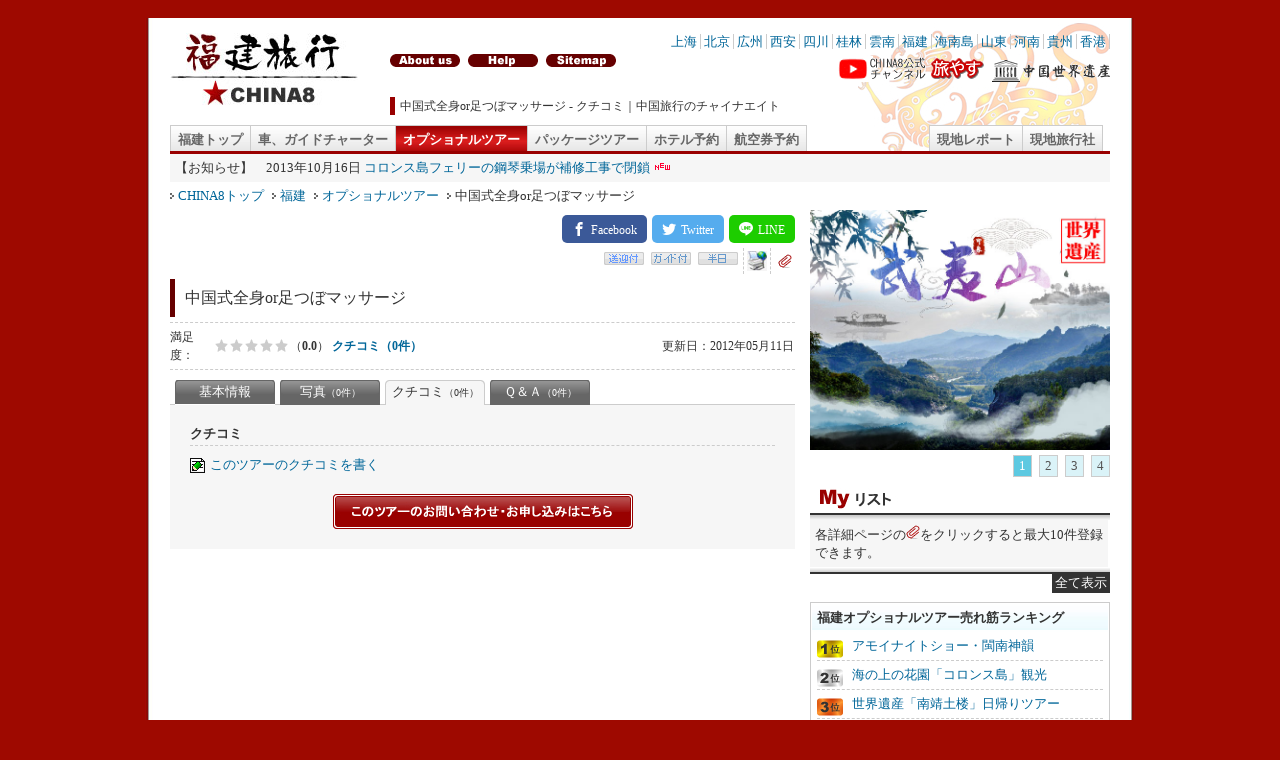

--- FILE ---
content_type: text/html; charset=UTF-8
request_url: https://china8.jp/fujian/opdetail/146/lips.html
body_size: 16697
content:
﻿<!DOCTYPE HTML PUBLIC "-//W3C//DTD HTML 4.01 Transitional//EN" "http://www.w3.org/TR/html4/loose.dtd">
<html lang=ja>
<head>
<meta http-equiv=Content-Type content="text/html; charset=UTF-8">
<title>中国式全身or足つぼマッサージ - クチコミ｜中国旅行のチャイナエイト</title>
<meta name="description" content="中国式全身or足つぼマッサージ-クチコミをご紹介" >
<meta name="keywords" content="福建,クチコミ,オプショナルツアー,予約,クチコミ,質問,回答,写真,動画,中国式全身or足つぼマッサージ" >
<meta http-equiv="Content-Script-Type" content="text/javascript" >

<link href="/css/base.css" rel="stylesheet" type="text/css">
<link href="/css/list.css" rel="stylesheet" type="text/css">
<link href="/css/detail.css" rel="stylesheet" type="text/css">
<link href="/css/schedule.css" rel="stylesheet" type="text/css">
<link rel="stylesheet" href="/lightbox/css/jquery.lightbox-0.5.css" type="text/css" media="screen" >
<link href="/css/slide.css" rel="stylesheet" type="text/css">
<link rel="stylesheet" href="https://use.fontawesome.com/releases/v5.7.1/css/all.css" integrity="sha384-fnmOCqbTlWIlj8LyTjo7mOUStjsKC4pOpQbqyi7RrhN7udi9RwhKkMHpvLbHG9Sr" crossorigin="anonymous">
<link href="/css/share.css" rel="stylesheet" type="text/css">

<script type="text/javascript" src="/flvplayer/AC_RunActiveContent.js" language="javascript"></script>
<script type="text/javascript" src="/jquery/jquery.min.js"></script> 
<script type="text/javascript" src="/lightbox/js/jquery.lightbox-0.5.js"></script>
<script type="text/javascript" src="/jquery/easySlider1.7.js"></script> 
<script type="text/javascript" src="/jquery/common.js"></script> 
<script type="text/javascript">   
<!--
$(document).ready(function(){	
	$("#slider").easySlider({
		auto: true,
		pause: 4000,
		continuous: true,
		numeric: true
	});
});	
    $(function() {
        $('#gallery a').lightBox();
    });
    $(function() {
        $('.lips_in a').lightBox();
    });
-->
</script>
</head>

<body>
<div id="main">
<div id="main_bg">
<div id="header">
<div id="header_l">
<a href="/fujian/top.html">
<img src="/images/logo_fujian.jpg" border="0" alt="現地発信の中国旅行サイト-チャイナエイト" title="現地発信の中国旅行サイト-チャイナエイト">
</a>
</div> <!-- #header_l -->
<div id="header_r">
<div id="header_menu">
<div id="header_menu_l">

<p>&nbsp;</p><ul>
	<li><a href="/aboutus.html" class="header_link"><img src="/images/aboutus.jpg"></a></li>
	<li><a href="/help.html" class="header_link"><img src="/images/help.jpg"></a></li>
	<li><a href="/sitemap.html" class="header_link"><img src="/images/sitemap1.jpg"></a></li>
</ul>
</div> <!-- #header_menu_l -->
<div id="header_menu_r">
<ul>
	<li><a href="/shanghai/top.html">上海</a></li>
	<li><a href="/beijing/top.html">北京</a></li>
	<li><a href="/guangzhou/top.html">広州</a></li>
	<li><a href="/xian/top.html">西安</a></li>
	<li><a href="/sichuan/top.html">四川</a></li>
	<li><a href="/guilin/top.html">桂林</a></li>
	<li><a href="/yunnan/top.html">雲南</a></li>
	<li><a href="/fujian/top.html">福建</a></li>
	<li><a href="/hainan/top.html">海南島</a></li>
	<li><a href="/shandong/top.html">山東</a></li>
	<li><a href="/henan/top.html">河南</a></li>
	<li><a href="/guizhou/top.html">貴州</a></li>
	<li><a href="/hongkong/top.html">香港</a></li>
</ul>
<div class="header_heritage"><a href="https://www.youtube.com/@CHINA8/videos" class="header_link" target="_blank"><img src="/images/youtube.gif"></a> <a href="/heritage.html" class="header_link"><img src="/images/heritage.gif"></a></div>
</div> <!-- #header_menu_r -->
</div> <!-- #header_menu -->
<h1>中国式全身or足つぼマッサージ - クチコミ｜中国旅行のチャイナエイト</h1>
</div> <!-- #header_r -->
</div> <!-- #header -->
<div id="menu">
<div id="menu1">
<ul>
<li><a href="/fujian/top.html" class="menu_off">福建トップ</a></li>
<li><a href="/fujian/charter.html" class="menu_off">車、ガイドチャーター</a></li>
<li><a href="/fujian/op.html" class="menu_act">オプショナルツアー</a></li>
<li><a href="/fujian/pkg.html" class="menu_off">パッケージツアー</a></li>
<li><a href="/fujian/hotel.html" class="menu_off">ホテル予約</a></li>
<li><a href="/fujian/air.html" class="menu_off">航空券予約</a></li>
</ul>
</div>
<div id="menu2">
<ul>
<li><a href="/fujian/report.html" class="menu_off">現地レポート</a></li>
<!-- <li><a href="/fujian/video.html" class="menu_off">動画コーナー</a></li> -->
<li><a href="/fujian/company.html" class="menu_off">現地旅行社</a></li>
</ul>
</div>
</div>

<div id="news">
【お知らせ】　2013年10月16日 <a href="/fujian/news.html" title="コロンス島フェリーの鋼琴乗場が補修工事で閉鎖">コロンス島フェリーの鋼琴乗場が補修工事で閉鎖</a> <img src="/images/new.gif">　
</div>

<div id="navi">
<ul>
	<li><a href="/">CHINA8トップ</a></li>
	<li><a href="/fujian/top.html">福建</a></li>
	<li><a href="/fujian/op.html">オプショナルツアー</a></li>
	<li>中国式全身or足つぼマッサージ</li>
</ul>
</div>

<div id="contents">
<div id="contents_l">

<div id="share">
<ul class="shareList">
<li class="shareList__item"><a class="shareList__link icon-facebook" href="http://www.facebook.com/share.php?u=https://china8.jp/fujian/opdetail/146/lips.html" target="_blank" title="Facebook"></a></li>
<li class="shareList__item"><a class="shareList__link icon-twitter" href="http://twitter.com/share?url=https://china8.jp/fujian/opdetail/146/lips.html" rel="nofollow" target="_blank" title="Twitter"></a></li>
<li class="shareList__item"><a class="shareList__link icon-line" href="https://social-plugins.line.me/lineit/share?url=https://china8.jp/fujian/opdetail/146/lips.html" target="_blank" title="LINE"></a></li>
</ul>
</div>

<table width="100%" border="0" cellspacing="0" cellpadding="3" class="cellpadding3">
  <tr>
    <td></td>
    <td width="500">
	
<div id="detail_icon">
<ul>
<li><img src="/images/op_icon01.gif" alt="送迎付"></li>
<li><img src="/images/op_icon03.gif" alt="ガイド付"></li>
<li><img src="/images/op_icon05.gif" alt="半日"></li>
</ul>
</div>	</td>
    <td width="20" align="right" class="icon_clip">
	<a href="/fujian/printop/146.html" target="_blank"><img src="/images/printer.jpg" border="0" width="20" height="20" alt="プリント" title="プリント"></a>	</td>
    <td width="18" align="right" class="icon_clip">
	<form action="" method="post">
	<input type="hidden" name="mylist" value="1">
	<input type="image" src="/images/icon_clip.gif" alt="クリップ" title="クリップ">
	</form>	</td>
  </tr>
</table>



<table width="100%" border="0" cellspacing="0" cellpadding="0">
  <tr>
    <td>
    </td>
    <td align="right">
    </td>
  </tr>
</table>


<table width="100%" border="0" cellspacing="0" cellpadding="0">
  <tr>
        <td><div class="detail_title">中国式全身or足つぼマッサージ</div></td>
    <td align="right"></td>
  </tr>
</table>


<div id="detail_star">
<table width="100%" border="0" cellspacing="0" cellpadding="0">
  <tr>
    <td width="45" class="text12">満足度：</td>
    <td width="75"><div class="star star00"></div></td>
    <td width="140" class="text12">（<strong>0.0</strong>） <strong><a href="/fujian/opdetail/146/lips.html">クチコミ（0件）</a></strong></td>
    <td align="right" class="date1">更新日：2012年05月11日</td>
  </tr>
</table>
</div>


<div id="detail_menu">
<table width="100%" border="0" cellspacing="0" cellpadding="0">
  <tr>
    <td width="5" align="center" class="detail_menu_line">&nbsp;</td>
    <td width="100" align="center"><a href="/fujian/opdetail/146/info.html" class="detail_menu_link">基本情報</a></td>
    <td width="5" align="center" class="detail_menu_line">&nbsp;</td>
    <td width="100" align="center"><a href="/fujian/opdetail/146/photo.html" class="detail_menu_link">写真<span class="text10">（0件）</span></a></td>
    <td width="5" align="center" class="detail_menu_line">&nbsp;</td>
    <td width="100" align="center"><a href="/fujian/opdetail/146/lips.html" class="detail_menu_link_act">クチコミ<span class="text10">（0件）</span></a></td>
    <td width="5" align="center" class="detail_menu_line">&nbsp;</td>
    <td width="100" align="center"><a href="/fujian/opdetail/146/qa.html" class="detail_menu_link">Ｑ＆Ａ<span class="text10">（0件）</span></a></td>
    <td align="center" class="detail_menu_line">&nbsp;</td>
  </tr>
</table>
</div>

<div id="detail_frame">


<h2>クチコミ</h2>
<div class="detail_box2">

<div class="lips_write"><a href=""  onclick="window.open('/writelips.php?menu_id=fujian&category=op&outside_id=146', '_blank', 'width=700,height=650'); return false;" >このツアーのクチコミを書く</a></div>

</div>




<div class="form_link"><a href="/fujian/formop/146.html" target="_blank"><img src="/images/op_form_link.jpg" border="0" alt="中国式全身or足つぼマッサージのお問合せ・お申し込み"  title="中国式全身or足つぼマッサージのお問合せ・お申し込み"></a></div>

</div>

</div> <!-- #contents_l -->
<div id="contents_r">

<div id="side_slider">
		<div id="slider">
			<ul>				
<li><a href="https://china8.jp/fujian/pkgdetail/162.html"><img src="/upload/top/20191123222247a75e81.jpg" border="0" height="240" width="300" alt="武夷山1泊2日ツアー" title=""></a></li>
<li><a href="http://china8.jp/fujian/opdetail/96.html"><img src="/upload/top/20130425143424a3836d.jpg" border="0" height="240" width="300" alt="海の上の花園「コロンス島」観光" title=""></a></li>
<li><a href="http://www.china8.jp/fujian/opdetail/141.html"><img src="/upload/top/20100906185332c1e207.gif" border="0" height="240" width="300" alt="世界遺産福建土楼" title=""></a></li>
<li><a href="http://www.china8.jp/fujian/pkgdetail/303.html"><img src="/upload/top/20170503180834c4118a.jpg" border="0" height="240" width="300" alt="＜激安＞厦門コロンス島　週末5★スイート②連泊募集中！" title=""></a></li>
</ul>
</div>
</div>

<div class="sidebox1">
<div id="mylist_title"></div>
<div id="mylist">
<div id="mylist_info">各詳細ページの<img src="/images/icon_clip.gif" alt="クリップ" title="クリップ">をクリックすると最大10件登録できます。</div>

</div>
<div id="mylist_footer"></div>
<div id="mylist_more_tag"><span id="mylist_more_link" >全て表示</span></div>
</div>

<div class="side_box">
<div class="side_title">福建オプショナルツアー売れ筋ランキング</div>
<div class="side_box_in">
<div class="side_report_list">
<ul>
<li class="lank1"><a href="/fujian/opdetail/87.html" title="アモイナイトショー・閩南神韻">アモイナイトショー・閩南神韻</a></li>
<li class="lank2"><a href="/fujian/opdetail/96.html" title="海の上の花園「コロンス島」観光">海の上の花園「コロンス島」観光</a></li>
<li class="lank3"><a href="/fujian/opdetail/99.html" title="世界遺産「南靖土楼」日帰りツアー">世界遺産「南靖土楼」日帰りツアー</a></li>
<li class="lank4"><a href="/fujian/opdetail/100.html" title="選べるディナーとアモイ近海ナイトクルーズ">選べるディナーとアモイ近海ナイトクルーズ</a></li>
<li class="lank5"><a href="/fujian/opdetail/102.html" title="南太武ゴルフ送迎・ガイド付き">南太武ゴルフ送迎・ガイド付き</a></li>
</ul>
</div>
</div>
</div>

<div class="side_box">
<div class="side_title">福建オプショナルツアー満足度ランキング</div>
<div class="side_box_in">
<div class="side_report_list">
<ul>
<li class="lank1"><a href="/fujian/opdetail/141.html" title="アモイから一番近い世界遺産「華安土楼」日帰りツアー">アモイから一番近い世界遺産「華安土楼」日帰りツアー</a></li>
<li class="lank2"><a href="/fujian/opdetail/99.html" title="世界遺産「南靖土楼」日帰りツアー">世界遺産「南靖土楼」日帰りツアー</a></li>
<li class="lank3"><a href="/fujian/opdetail/87.html" title="アモイナイトショー・閩南神韻">アモイナイトショー・閩南神韻</a></li>
<li class="lank4"><a href="/fujian/opdetail/96.html" title="海の上の花園「コロンス島」観光">海の上の花園「コロンス島」観光</a></li>
<li class="lank5"><a href="/fujian/opdetail/100.html" title="選べるディナーとアモイ近海ナイトクルーズ">選べるディナーとアモイ近海ナイトクルーズ</a></li>
</ul>
</div>
</div>
</div>

<div class="side_box">
<div class="side_title">本日のおすすめ動画</div>
<div id="side_video">
<div id="side_video_frame">

<iframe width="230" height="190" src="https://www.youtube.com/embed/ZVeuy8slanI?si=sdXzG4jm9bBholAU" title="YouTube video player" frameborder="0" allow="accelerometer; autoplay; clipboard-write; encrypted-media; gyroscope; picture-in-picture; web-share" referrerpolicy="strict-origin-when-cross-origin" allowfullscreen></iframe>

</div>
</div>
<div class="right"><a href="https://www.youtube.com/channel/UC4zmdf1i_D3SVwHnFh3bQMg" class="more" target="_blank">CHINA8公式YouTubeチャンネル</a></div>
</div>

<div class="side_title3">福建の旅行会社</div>
<div id="side_contact">
<div class="side_contact_company">
<table width="100%" border="0" cellspacing="1" bgcolor="#CCCCCC" class="cellpadding5">
  <tr>
    <td align="center" bgcolor="#FFFFFF"><img src="/upload/company/201712201623325e948b.jpg" width="80" alt="厦門厦旅国際旅行社有限公司"></td>
    <td bgcolor="#FFFFFF"><a href="/fujian/company.html"><strong>厦門厦旅国際旅行社有限公司</strong></a></td>
  </tr>
  <tr>
    <td align="center" bgcolor="#FFFFFF">フォームメール</td>
    <td bgcolor="#FFFFFF"><a href="/fujian/form/14.html">24時間受付フォームメール</a></td>
  </tr>
  <tr>
    <td align="center" bgcolor="#FFFFFF">電子メール</td>
    <td bgcolor="#FFFFFF">fujian@china8.jp</td>
  </tr>
<!--
  <tr>
    <td align="center" bgcolor="#FFFFFF">メッセンジャー</td>
   <td bgcolor="#FFFFFF"><a href=""  onclick="window.open('http://im.168kf.com/company.php?arg=shanghai-china8&style=1', '_blank', 'width=700,height=450'); return false;"><img src="/images/message_icon.png">メッセンジャー</a><br>
      （受付時間：平日10:00～18:00）</td>
      <td bgcolor="#FFFFFF"><span style="cursor:pointer; " id="365webcall_IMME_Icon_2b62c304" ><img src="/images/cc.gif" /></span>
<script type='text/javascript' src='http://www3.365webcall.com/IMMe1.aspx?settings=mw7m66NNNNmmwwwz3ANm0Xb6z3ANNXNIwz3Am6mmb7&IMME_Icon=365webcall_IMME_Icon_2b62c304&LL=1'></script></td>
  </tr>
 -->  
  <tr>
    <td align="center" bgcolor="#FFFFFF">お電話</td>
    <td bgcolor="#FFFFFF">+86-(592)-398-9952<br>
      （受付時間：平日10:00～18:00）
      <!--
       <div style="position:absolute;top:-1000px;left:-1000px;"><a href="http://www.365webcall.com/">Online customer service</a></div><script type='text/javascript' src='http://www.365webcall.com/IMMe1.aspx?settings=mw7mX0INNNmmwwwz3ANm0Xb6z3ANNXNIwz3AX6mmw0&LL=1'></script><div style="position:absolute;top:-1100px;left:-1100px;"><a href="http://www.365webcall.com/">Online customer service system</a></div>
       -->
    </td>
  </tr>
</table>
</div>
</div>


<!--
<div class="side_box2">
<a href="/train.html"><img src="/images/train_bar.jpg"></a>
</div>
-->
</div> <!-- #contents_r -->
</div> <!-- #contents -->

<div id="footer">
<div id="footer_link">
<ul>
	<li><strong>中国旅行はチャイナエイト：</strong></li>
	<li><a href="/shanghai/top.html">上海</a></li>
	<li><a href="/beijing/top.html">北京</a></li>
	<li><a href="/guangzhou/top.html">広州</a></li>
	<li><a href="/xian/top.html">西安</a></li>
	<li><a href="/sichuan/top.html">四川</a></li>
	<li><a href="/guilin/top.html">桂林</a></li>
	<li><a href="/yunnan/top.html">雲南</a></li>
	<li><a href="/fujian/top.html">福建</a></li>
	<li><a href="/hainan/top.html">海南</a></li>
	<li><a href="/shandong/top.html">山東</a></li>
	<li><a href="/henan/top.html">河南</a></li>
	<li><a href="/guizhou/top.html">貴州</a></li>
	<li><a href="/hongkong/top.html">香港</a></li>
</ul>
</div>
<div id="copy_right">Copyright (C) 2026 <a href="/" class="copy_right_link">China8.jp</a> All Rights Reserved.（掲載のすべてのコンテンツの無断複写・転載を禁じます。）<!--<script language="javascript" 
src="http://count15.51yes.com/click.aspx?id=158254132&logo=1" 
charset="gb2312"></script>-->
</div>
</div>

</div>
</div>
</body>
</html>


--- FILE ---
content_type: text/css
request_url: https://china8.jp/css/share.css
body_size: 2727
content:
@font-face {
	font-family: 'icomoon';
	src:url('../fonts/icomoon.eot?ookgoz');
	src:url('../fonts/icomoon.eot?ookgoz#iefix') format('embedded-opentype'),
		url('../fonts/icomoon.ttf?ookgoz') format('truetype'),
		url('../fonts/icomoon.woff?ookgoz') format('woff'),
		url('../fonts/icomoon.svg?ookgoz#icomoon') format('svg');
		font-weight: normal;
		font-style: normal;
}

[class^="icon-"], [class*=" icon-"] {
	/* use !important to prevent issues with browser extensions that change fonts */
	font-family: 'icomoon' !important;
	speak: none;
	font-style: normal;
	font-weight: normal;
	font-variant: normal;
	text-transform: none;
	line-height: inherit;
	
	/* Better Font Rendering =========== */
	-webkit-font-smoothing: antialiased;
	-moz-osx-font-smoothing: grayscale;
}

.icon-line:before        {content: "\e90a";}
.icon-feedly:before      {content: "\e900";}
.icon-pocket:before      {content: "\e902";}
.icon-instagram:before   {content: "\ea92";}
.icon-twitter:before     {content: "\ea96";}
.icon-youtube:before     {content: "\ea9d";}
.icon-google:before      {content: "\ea88";}
.icon-google2:before     {content: "\ea89";}
.icon-google-plus:before {content: "\ea8b";}
.icon-google-plus2:before{content: "\ea8c";}
.icon-facebook:before    {content: "\ea90";}
.icon-facebook2:before   {content: "\ea91";}
.icon-linkedin:before    {content: "\eaca";}
.icon-linkedin2:before   {content: "\eac9";}
.icon-pinterest:before   {content: "\ead2";}
.icon-pinterest2:before  {content: "\ead1";}
.icon-hatebu:before      {content: "\e903";}
.icon-hatebu2:before     {content: "\e901";}
.icon-rss:before         {content: "\ea9b";}
.icon-rss2:before        {content: "\ea9c";}

.shareList {
	list-style:none;
	display: flex;
	padding:0;
	float: right;
	margin-top: -5px;
	margin-right: 0;
	margin-bottom: 0;
	margin-left: -5px;
}
.shareList__item {
	height:28px;
	line-height:28px;
	margin:5px 0 0 5px;
	text-align:center;
}
.shareList__link {
	display:block;
	padding:0 10px;
	color:#ffffff;
	text-decoration: none;
	border-radius: 5px;
}
.shareList__link::before{
	font-size:14px;
	transition: ease-in-out .2s;
	border-radius: 5px;
}
.shareList__link::after{
	content:attr(title);
	font-size:12px;
	vertical-align: top;
	margin-left:5px;
}
.shareList__link:hover{opacity: 0.75;}
 
.shareList__link.icon-twitter{background:#55acee;}
 
.shareList__link.icon-facebook{background:#3B5998;}
 
.shareList__link.icon-google-plus{background:#dd4b39;}
 
.shareList__link.icon-hatebu{background:#008FDE;}
 
.shareList__link.icon-pocket{background:#EB4654;}
 
.shareList__link.icon-rss{background:#ff9900;}
 
.shareList__link.icon-feedly{background:#6cc655;}
 
.shareList__link.icon-pinterest{background:#cb2027;}
 
.shareList__link.icon-linkedin{background:#0e76a8;}
 
.shareList__link.icon-line{background:#1dcd00;}